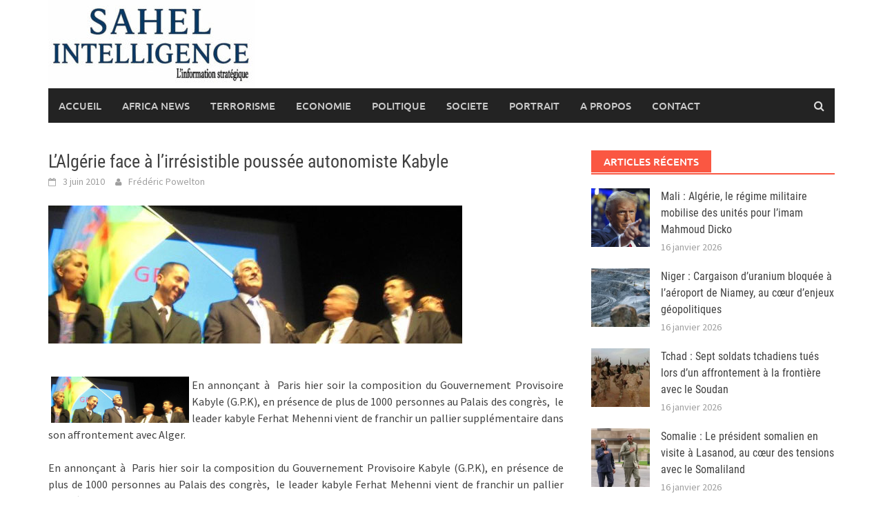

--- FILE ---
content_type: text/html; charset=UTF-8
request_url: https://sahel-intelligence.com/2365-lalgerie-face-a-lirresistible-poussee-autonomiste-kabyle.html
body_size: 11595
content:
<!DOCTYPE html>
<html lang="fr-FR">
<head>
<meta charset="UTF-8">
<meta name="viewport" content="width=device-width, initial-scale=1">
<link rel="profile" href="http://gmpg.org/xfn/11">
<link rel="pingback" href="">
<title>  L’Algérie face à l’irrésistible poussée autonomiste Kabyle  &#8211; Sahel Intelligence</title>
<meta name='robots' content='max-image-preview:large' />
<link rel="alternate" type="application/rss+xml" title="Sahel Intelligence &raquo; Flux" href="https://sahel-intelligence.com/feed" />
<link rel="alternate" type="application/rss+xml" title="Sahel Intelligence &raquo; Flux des commentaires" href="https://sahel-intelligence.com/comments/feed" />
<link rel="alternate" type="application/rss+xml" title="Sahel Intelligence &raquo; L’Algérie face à l’irrésistible poussée autonomiste Kabyle Flux des commentaires" href="https://sahel-intelligence.com/2365-lalgerie-face-a-lirresistible-poussee-autonomiste-kabyle.html/feed" />
<link rel="alternate" title="oEmbed (JSON)" type="application/json+oembed" href="https://sahel-intelligence.com/wp-json/oembed/1.0/embed?url=https%3A%2F%2Fsahel-intelligence.com%2F2365-lalgerie-face-a-lirresistible-poussee-autonomiste-kabyle.html" />
<link rel="alternate" title="oEmbed (XML)" type="text/xml+oembed" href="https://sahel-intelligence.com/wp-json/oembed/1.0/embed?url=https%3A%2F%2Fsahel-intelligence.com%2F2365-lalgerie-face-a-lirresistible-poussee-autonomiste-kabyle.html&#038;format=xml" />
<style id='wp-img-auto-sizes-contain-inline-css' type='text/css'>
img:is([sizes=auto i],[sizes^="auto," i]){contain-intrinsic-size:3000px 1500px}
/*# sourceURL=wp-img-auto-sizes-contain-inline-css */
</style>
<link rel='stylesheet' id='flex-posts-css' href='https://sahel-intelligence.com/wp-content/plugins/flex-posts/public/css/flex-posts.min.css?ver=1.12.0' type='text/css' media='all' />
<style id='wp-emoji-styles-inline-css' type='text/css'>

	img.wp-smiley, img.emoji {
		display: inline !important;
		border: none !important;
		box-shadow: none !important;
		height: 1em !important;
		width: 1em !important;
		margin: 0 0.07em !important;
		vertical-align: -0.1em !important;
		background: none !important;
		padding: 0 !important;
	}
/*# sourceURL=wp-emoji-styles-inline-css */
</style>
<style id='wp-block-library-inline-css' type='text/css'>
:root{--wp-block-synced-color:#7a00df;--wp-block-synced-color--rgb:122,0,223;--wp-bound-block-color:var(--wp-block-synced-color);--wp-editor-canvas-background:#ddd;--wp-admin-theme-color:#007cba;--wp-admin-theme-color--rgb:0,124,186;--wp-admin-theme-color-darker-10:#006ba1;--wp-admin-theme-color-darker-10--rgb:0,107,160.5;--wp-admin-theme-color-darker-20:#005a87;--wp-admin-theme-color-darker-20--rgb:0,90,135;--wp-admin-border-width-focus:2px}@media (min-resolution:192dpi){:root{--wp-admin-border-width-focus:1.5px}}.wp-element-button{cursor:pointer}:root .has-very-light-gray-background-color{background-color:#eee}:root .has-very-dark-gray-background-color{background-color:#313131}:root .has-very-light-gray-color{color:#eee}:root .has-very-dark-gray-color{color:#313131}:root .has-vivid-green-cyan-to-vivid-cyan-blue-gradient-background{background:linear-gradient(135deg,#00d084,#0693e3)}:root .has-purple-crush-gradient-background{background:linear-gradient(135deg,#34e2e4,#4721fb 50%,#ab1dfe)}:root .has-hazy-dawn-gradient-background{background:linear-gradient(135deg,#faaca8,#dad0ec)}:root .has-subdued-olive-gradient-background{background:linear-gradient(135deg,#fafae1,#67a671)}:root .has-atomic-cream-gradient-background{background:linear-gradient(135deg,#fdd79a,#004a59)}:root .has-nightshade-gradient-background{background:linear-gradient(135deg,#330968,#31cdcf)}:root .has-midnight-gradient-background{background:linear-gradient(135deg,#020381,#2874fc)}:root{--wp--preset--font-size--normal:16px;--wp--preset--font-size--huge:42px}.has-regular-font-size{font-size:1em}.has-larger-font-size{font-size:2.625em}.has-normal-font-size{font-size:var(--wp--preset--font-size--normal)}.has-huge-font-size{font-size:var(--wp--preset--font-size--huge)}.has-text-align-center{text-align:center}.has-text-align-left{text-align:left}.has-text-align-right{text-align:right}.has-fit-text{white-space:nowrap!important}#end-resizable-editor-section{display:none}.aligncenter{clear:both}.items-justified-left{justify-content:flex-start}.items-justified-center{justify-content:center}.items-justified-right{justify-content:flex-end}.items-justified-space-between{justify-content:space-between}.screen-reader-text{border:0;clip-path:inset(50%);height:1px;margin:-1px;overflow:hidden;padding:0;position:absolute;width:1px;word-wrap:normal!important}.screen-reader-text:focus{background-color:#ddd;clip-path:none;color:#444;display:block;font-size:1em;height:auto;left:5px;line-height:normal;padding:15px 23px 14px;text-decoration:none;top:5px;width:auto;z-index:100000}html :where(.has-border-color){border-style:solid}html :where([style*=border-top-color]){border-top-style:solid}html :where([style*=border-right-color]){border-right-style:solid}html :where([style*=border-bottom-color]){border-bottom-style:solid}html :where([style*=border-left-color]){border-left-style:solid}html :where([style*=border-width]){border-style:solid}html :where([style*=border-top-width]){border-top-style:solid}html :where([style*=border-right-width]){border-right-style:solid}html :where([style*=border-bottom-width]){border-bottom-style:solid}html :where([style*=border-left-width]){border-left-style:solid}html :where(img[class*=wp-image-]){height:auto;max-width:100%}:where(figure){margin:0 0 1em}html :where(.is-position-sticky){--wp-admin--admin-bar--position-offset:var(--wp-admin--admin-bar--height,0px)}@media screen and (max-width:600px){html :where(.is-position-sticky){--wp-admin--admin-bar--position-offset:0px}}

/*# sourceURL=wp-block-library-inline-css */
</style><style id='global-styles-inline-css' type='text/css'>
:root{--wp--preset--aspect-ratio--square: 1;--wp--preset--aspect-ratio--4-3: 4/3;--wp--preset--aspect-ratio--3-4: 3/4;--wp--preset--aspect-ratio--3-2: 3/2;--wp--preset--aspect-ratio--2-3: 2/3;--wp--preset--aspect-ratio--16-9: 16/9;--wp--preset--aspect-ratio--9-16: 9/16;--wp--preset--color--black: #000000;--wp--preset--color--cyan-bluish-gray: #abb8c3;--wp--preset--color--white: #ffffff;--wp--preset--color--pale-pink: #f78da7;--wp--preset--color--vivid-red: #cf2e2e;--wp--preset--color--luminous-vivid-orange: #ff6900;--wp--preset--color--luminous-vivid-amber: #fcb900;--wp--preset--color--light-green-cyan: #7bdcb5;--wp--preset--color--vivid-green-cyan: #00d084;--wp--preset--color--pale-cyan-blue: #8ed1fc;--wp--preset--color--vivid-cyan-blue: #0693e3;--wp--preset--color--vivid-purple: #9b51e0;--wp--preset--gradient--vivid-cyan-blue-to-vivid-purple: linear-gradient(135deg,rgb(6,147,227) 0%,rgb(155,81,224) 100%);--wp--preset--gradient--light-green-cyan-to-vivid-green-cyan: linear-gradient(135deg,rgb(122,220,180) 0%,rgb(0,208,130) 100%);--wp--preset--gradient--luminous-vivid-amber-to-luminous-vivid-orange: linear-gradient(135deg,rgb(252,185,0) 0%,rgb(255,105,0) 100%);--wp--preset--gradient--luminous-vivid-orange-to-vivid-red: linear-gradient(135deg,rgb(255,105,0) 0%,rgb(207,46,46) 100%);--wp--preset--gradient--very-light-gray-to-cyan-bluish-gray: linear-gradient(135deg,rgb(238,238,238) 0%,rgb(169,184,195) 100%);--wp--preset--gradient--cool-to-warm-spectrum: linear-gradient(135deg,rgb(74,234,220) 0%,rgb(151,120,209) 20%,rgb(207,42,186) 40%,rgb(238,44,130) 60%,rgb(251,105,98) 80%,rgb(254,248,76) 100%);--wp--preset--gradient--blush-light-purple: linear-gradient(135deg,rgb(255,206,236) 0%,rgb(152,150,240) 100%);--wp--preset--gradient--blush-bordeaux: linear-gradient(135deg,rgb(254,205,165) 0%,rgb(254,45,45) 50%,rgb(107,0,62) 100%);--wp--preset--gradient--luminous-dusk: linear-gradient(135deg,rgb(255,203,112) 0%,rgb(199,81,192) 50%,rgb(65,88,208) 100%);--wp--preset--gradient--pale-ocean: linear-gradient(135deg,rgb(255,245,203) 0%,rgb(182,227,212) 50%,rgb(51,167,181) 100%);--wp--preset--gradient--electric-grass: linear-gradient(135deg,rgb(202,248,128) 0%,rgb(113,206,126) 100%);--wp--preset--gradient--midnight: linear-gradient(135deg,rgb(2,3,129) 0%,rgb(40,116,252) 100%);--wp--preset--font-size--small: 13px;--wp--preset--font-size--medium: 20px;--wp--preset--font-size--large: 36px;--wp--preset--font-size--x-large: 42px;--wp--preset--spacing--20: 0.44rem;--wp--preset--spacing--30: 0.67rem;--wp--preset--spacing--40: 1rem;--wp--preset--spacing--50: 1.5rem;--wp--preset--spacing--60: 2.25rem;--wp--preset--spacing--70: 3.38rem;--wp--preset--spacing--80: 5.06rem;--wp--preset--shadow--natural: 6px 6px 9px rgba(0, 0, 0, 0.2);--wp--preset--shadow--deep: 12px 12px 50px rgba(0, 0, 0, 0.4);--wp--preset--shadow--sharp: 6px 6px 0px rgba(0, 0, 0, 0.2);--wp--preset--shadow--outlined: 6px 6px 0px -3px rgb(255, 255, 255), 6px 6px rgb(0, 0, 0);--wp--preset--shadow--crisp: 6px 6px 0px rgb(0, 0, 0);}:where(.is-layout-flex){gap: 0.5em;}:where(.is-layout-grid){gap: 0.5em;}body .is-layout-flex{display: flex;}.is-layout-flex{flex-wrap: wrap;align-items: center;}.is-layout-flex > :is(*, div){margin: 0;}body .is-layout-grid{display: grid;}.is-layout-grid > :is(*, div){margin: 0;}:where(.wp-block-columns.is-layout-flex){gap: 2em;}:where(.wp-block-columns.is-layout-grid){gap: 2em;}:where(.wp-block-post-template.is-layout-flex){gap: 1.25em;}:where(.wp-block-post-template.is-layout-grid){gap: 1.25em;}.has-black-color{color: var(--wp--preset--color--black) !important;}.has-cyan-bluish-gray-color{color: var(--wp--preset--color--cyan-bluish-gray) !important;}.has-white-color{color: var(--wp--preset--color--white) !important;}.has-pale-pink-color{color: var(--wp--preset--color--pale-pink) !important;}.has-vivid-red-color{color: var(--wp--preset--color--vivid-red) !important;}.has-luminous-vivid-orange-color{color: var(--wp--preset--color--luminous-vivid-orange) !important;}.has-luminous-vivid-amber-color{color: var(--wp--preset--color--luminous-vivid-amber) !important;}.has-light-green-cyan-color{color: var(--wp--preset--color--light-green-cyan) !important;}.has-vivid-green-cyan-color{color: var(--wp--preset--color--vivid-green-cyan) !important;}.has-pale-cyan-blue-color{color: var(--wp--preset--color--pale-cyan-blue) !important;}.has-vivid-cyan-blue-color{color: var(--wp--preset--color--vivid-cyan-blue) !important;}.has-vivid-purple-color{color: var(--wp--preset--color--vivid-purple) !important;}.has-black-background-color{background-color: var(--wp--preset--color--black) !important;}.has-cyan-bluish-gray-background-color{background-color: var(--wp--preset--color--cyan-bluish-gray) !important;}.has-white-background-color{background-color: var(--wp--preset--color--white) !important;}.has-pale-pink-background-color{background-color: var(--wp--preset--color--pale-pink) !important;}.has-vivid-red-background-color{background-color: var(--wp--preset--color--vivid-red) !important;}.has-luminous-vivid-orange-background-color{background-color: var(--wp--preset--color--luminous-vivid-orange) !important;}.has-luminous-vivid-amber-background-color{background-color: var(--wp--preset--color--luminous-vivid-amber) !important;}.has-light-green-cyan-background-color{background-color: var(--wp--preset--color--light-green-cyan) !important;}.has-vivid-green-cyan-background-color{background-color: var(--wp--preset--color--vivid-green-cyan) !important;}.has-pale-cyan-blue-background-color{background-color: var(--wp--preset--color--pale-cyan-blue) !important;}.has-vivid-cyan-blue-background-color{background-color: var(--wp--preset--color--vivid-cyan-blue) !important;}.has-vivid-purple-background-color{background-color: var(--wp--preset--color--vivid-purple) !important;}.has-black-border-color{border-color: var(--wp--preset--color--black) !important;}.has-cyan-bluish-gray-border-color{border-color: var(--wp--preset--color--cyan-bluish-gray) !important;}.has-white-border-color{border-color: var(--wp--preset--color--white) !important;}.has-pale-pink-border-color{border-color: var(--wp--preset--color--pale-pink) !important;}.has-vivid-red-border-color{border-color: var(--wp--preset--color--vivid-red) !important;}.has-luminous-vivid-orange-border-color{border-color: var(--wp--preset--color--luminous-vivid-orange) !important;}.has-luminous-vivid-amber-border-color{border-color: var(--wp--preset--color--luminous-vivid-amber) !important;}.has-light-green-cyan-border-color{border-color: var(--wp--preset--color--light-green-cyan) !important;}.has-vivid-green-cyan-border-color{border-color: var(--wp--preset--color--vivid-green-cyan) !important;}.has-pale-cyan-blue-border-color{border-color: var(--wp--preset--color--pale-cyan-blue) !important;}.has-vivid-cyan-blue-border-color{border-color: var(--wp--preset--color--vivid-cyan-blue) !important;}.has-vivid-purple-border-color{border-color: var(--wp--preset--color--vivid-purple) !important;}.has-vivid-cyan-blue-to-vivid-purple-gradient-background{background: var(--wp--preset--gradient--vivid-cyan-blue-to-vivid-purple) !important;}.has-light-green-cyan-to-vivid-green-cyan-gradient-background{background: var(--wp--preset--gradient--light-green-cyan-to-vivid-green-cyan) !important;}.has-luminous-vivid-amber-to-luminous-vivid-orange-gradient-background{background: var(--wp--preset--gradient--luminous-vivid-amber-to-luminous-vivid-orange) !important;}.has-luminous-vivid-orange-to-vivid-red-gradient-background{background: var(--wp--preset--gradient--luminous-vivid-orange-to-vivid-red) !important;}.has-very-light-gray-to-cyan-bluish-gray-gradient-background{background: var(--wp--preset--gradient--very-light-gray-to-cyan-bluish-gray) !important;}.has-cool-to-warm-spectrum-gradient-background{background: var(--wp--preset--gradient--cool-to-warm-spectrum) !important;}.has-blush-light-purple-gradient-background{background: var(--wp--preset--gradient--blush-light-purple) !important;}.has-blush-bordeaux-gradient-background{background: var(--wp--preset--gradient--blush-bordeaux) !important;}.has-luminous-dusk-gradient-background{background: var(--wp--preset--gradient--luminous-dusk) !important;}.has-pale-ocean-gradient-background{background: var(--wp--preset--gradient--pale-ocean) !important;}.has-electric-grass-gradient-background{background: var(--wp--preset--gradient--electric-grass) !important;}.has-midnight-gradient-background{background: var(--wp--preset--gradient--midnight) !important;}.has-small-font-size{font-size: var(--wp--preset--font-size--small) !important;}.has-medium-font-size{font-size: var(--wp--preset--font-size--medium) !important;}.has-large-font-size{font-size: var(--wp--preset--font-size--large) !important;}.has-x-large-font-size{font-size: var(--wp--preset--font-size--x-large) !important;}
/*# sourceURL=global-styles-inline-css */
</style>

<style id='classic-theme-styles-inline-css' type='text/css'>
/*! This file is auto-generated */
.wp-block-button__link{color:#fff;background-color:#32373c;border-radius:9999px;box-shadow:none;text-decoration:none;padding:calc(.667em + 2px) calc(1.333em + 2px);font-size:1.125em}.wp-block-file__button{background:#32373c;color:#fff;text-decoration:none}
/*# sourceURL=/wp-includes/css/classic-themes.min.css */
</style>
<link rel='stylesheet' id='awaken-font-awesome-css' href='https://sahel-intelligence.com/wp-content/themes/awaken/css/font-awesome.min.css?ver=4.4.0' type='text/css' media='all' />
<link rel='stylesheet' id='bootstrap.css-css' href='https://sahel-intelligence.com/wp-content/themes/awaken/css/bootstrap.min.css?ver=all' type='text/css' media='all' />
<link rel='stylesheet' id='awaken-style-css' href='https://sahel-intelligence.com/wp-content/themes/awaken/style.css?ver=2.3.1' type='text/css' media='all' />
<link rel='stylesheet' id='awaken-fonts-css' href='https://sahel-intelligence.com/wp-content/themes/awaken/css/fonts.css' type='text/css' media='all' />
<script type="text/javascript" src="https://sahel-intelligence.com/wp-includes/js/jquery/jquery.min.js?ver=3.7.1" id="jquery-core-js"></script>
<script type="text/javascript" src="https://sahel-intelligence.com/wp-includes/js/jquery/jquery-migrate.min.js?ver=3.4.1" id="jquery-migrate-js"></script>
<link rel="https://api.w.org/" href="https://sahel-intelligence.com/wp-json/" /><link rel="alternate" title="JSON" type="application/json" href="https://sahel-intelligence.com/wp-json/wp/v2/posts/2365" /><link rel="EditURI" type="application/rsd+xml" title="RSD" href="https://sahel-intelligence.com/xmlrpc.php?rsd" />

<link rel="canonical" href="https://sahel-intelligence.com/2365-lalgerie-face-a-lirresistible-poussee-autonomiste-kabyle.html" />
<link rel='shortlink' href='https://sahel-intelligence.com/?p=2365' />
        <!-- Google Analytics 4 Script -->
        <script async src="https://www.googletagmanager.com/gtag/js?id=G-Y9X4FK9VEY"></script>
        <script>
          window.dataLayer = window.dataLayer || [];
          function gtag(){dataLayer.push(arguments);}
          gtag('js', new Date());

          
          gtag('config', 'G-Y9X4FK9VEY');
        </script>
        
		<!-- GA Google Analytics @ https://m0n.co/ga -->
		<script async src="https://www.googletagmanager.com/gtag/js?id=G-Y9X4FK9VEY"></script>
		<script>
			window.dataLayer = window.dataLayer || [];
			function gtag(){dataLayer.push(arguments);}
			gtag('js', new Date());
			gtag('config', 'G-Y9X4FK9VEY');
		</script>

	<style>.site-branding {
  min-height: 110px;
}

.main-navigation li.current-menu-item {
  background-color: #ba1212;
}</style><link rel="icon" href="https://sahel-intelligence.com/wp-content/uploads/2023/03/cropped-sahel-3--32x32.png" sizes="32x32" />
<link rel="icon" href="https://sahel-intelligence.com/wp-content/uploads/2023/03/cropped-sahel-3--192x192.png" sizes="192x192" />
<link rel="apple-touch-icon" href="https://sahel-intelligence.com/wp-content/uploads/2023/03/cropped-sahel-3--180x180.png" />
<meta name="msapplication-TileImage" content="https://sahel-intelligence.com/wp-content/uploads/2023/03/cropped-sahel-3--270x270.png" />
</head>

<body class="wp-singular post-template-default single single-post postid-2365 single-format-standard wp-embed-responsive wp-theme-awaken group-blog">
<div id="page" class="hfeed site">
	<a class="skip-link screen-reader-text" href="#content">Skip to content</a>
	<header id="masthead" class="site-header" role="banner">
		
	
	<div class="site-branding">
		<div class="container">
			<div class="site-brand-container">
										<div class="site-logo">
							<a href="https://sahel-intelligence.com/" rel="home"><img src="https://sahel-intelligence.com/wp-content/uploads/2025/06/SI-logo-e1748862588828.jpeg" alt="Sahel Intelligence"></a>
						</div>
								</div><!-- .site-brand-container -->
						
		</div>
	</div>

	<div class="container">
		<div class="awaken-navigation-container">
			<nav id="site-navigation" class="main-navigation cl-effect-10" role="navigation">
				<div class="menu-main-container"><ul id="menu-main" class="menu"><li id="menu-item-1775" class="menu-item menu-item-type-custom menu-item-object-custom menu-item-home menu-item-1775"><a href="https://sahel-intelligence.com">Accueil</a></li>
<li id="menu-item-15810" class="menu-item menu-item-type-taxonomy menu-item-object-category menu-item-15810"><a href="https://sahel-intelligence.com/category/africa-news">AFRICA NEWS</a></li>
<li id="menu-item-2617" class="menu-item menu-item-type-taxonomy menu-item-object-category menu-item-2617"><a href="https://sahel-intelligence.com/category/c13">TERRORISME</a></li>
<li id="menu-item-2622" class="menu-item menu-item-type-taxonomy menu-item-object-category menu-item-2622"><a href="https://sahel-intelligence.com/category/c15-energie">ECONOMIE</a></li>
<li id="menu-item-6874" class="menu-item menu-item-type-taxonomy menu-item-object-category menu-item-6874"><a href="https://sahel-intelligence.com/category/s13-dossiers">POLITIQUE</a></li>
<li id="menu-item-13615" class="menu-item menu-item-type-taxonomy menu-item-object-category menu-item-13615"><a href="https://sahel-intelligence.com/category/c16-societe">SOCIETE</a></li>
<li id="menu-item-34408" class="menu-item menu-item-type-taxonomy menu-item-object-category menu-item-34408"><a href="https://sahel-intelligence.com/category/portrait">PORTRAIT</a></li>
<li id="menu-item-4301" class="menu-item menu-item-type-post_type menu-item-object-page menu-item-4301"><a href="https://sahel-intelligence.com/a-propos">A Propos</a></li>
<li id="menu-item-4302" class="menu-item menu-item-type-post_type menu-item-object-page menu-item-4302"><a href="https://sahel-intelligence.com/contact">Contact</a></li>
</ul></div>			</nav><!-- #site-navigation -->
			<a href="#" class="navbutton" id="main-nav-button">Main Menu</a>
			<div class="responsive-mainnav"></div>

							<div class="awaken-search-button-icon"></div>
				<div class="awaken-search-box-container">
					<div class="awaken-search-box">
						<form action="https://sahel-intelligence.com/" id="awaken-search-form" method="get">
							<input type="text" value="" name="s" id="s" />
							<input type="submit" value="Search" />
						</form>
					</div><!-- th-search-box -->
				</div><!-- .th-search-box-container -->
			
		</div><!-- .awaken-navigation-container-->
	</div><!-- .container -->
	</header><!-- #masthead -->

	<div id="content" class="site-content">
		<div class="container">

	<div class="row">
<div class="col-xs-12 col-sm-12 col-md-8 ">
	<div id="primary" class="content-area">
		<main id="main" class="site-main" role="main">

		
			
<article id="post-2365" class="post-2365 post type-post status-publish format-standard has-post-thumbnail hentry category-c17-lobbying tag-algeria tag-algerie tag-ferhat tag-gpk tag-kabylia tag-kabylie tag-mehenni">
	<header class="single-entry-header">
		<h1 class="single-entry-title entry-title">L’Algérie face à l’irrésistible poussée autonomiste Kabyle</h1>
		<div class="single-entry-meta">
			<span class="posted-on"><a href="https://sahel-intelligence.com/2365-lalgerie-face-a-lirresistible-poussee-autonomiste-kabyle.html" rel="bookmark"><time class="entry-date published updated" datetime="2010-06-03T09:21:20+00:00">3 juin 2010</time></a></span><span class="byline"><span class="author vcard"><a class="url fn n" href="https://sahel-intelligence.com/author/poweltonato">Frédéric Powelton</a></span></span>					</div><!-- .entry-meta -->
	</header><!-- .entry-header -->

				<div class="article-featured-image">
				<img width="600" height="200" src="https://sahel-intelligence.com/wp-content/uploads/2010/06/gpk.jpg" class="attachment-featured-slider size-featured-slider wp-post-image" alt="" decoding="async" fetchpriority="high" />			</div>
			
	<div class="entry-content">
		<p><!--IMAGE https://sahel-intelligence.com/wp-content/uploads/2010/06/gpk.jpg IMAGE--></p>
<p style="text-align: justify;"><img decoding="async" src="https://sahel-intelligence.com/wp-content/uploads/2010/06/gpk.jpg" border="0" width="200" height="50" style="float: left; margin-left: 4px; margin-right: 4px;" />En annonçant à  Paris hier soir la composition du Gouvernement Provisoire Kabyle (G.P.K), en présence de plus de 1000 personnes au Palais des congrès,  le leader kabyle Ferhat Mehenni vient de franchir un pallier supplémentaire dans son affrontement avec Alger.</p>
<p><span id="more-2365"></span></p>
<p style="text-align: justify;">En annonçant à  Paris hier soir la composition du Gouvernement Provisoire Kabyle (G.P.K), en présence de plus de 1000 personnes au Palais des congrès,  le leader kabyle Ferhat Mehenni vient de franchir un pallier supplémentaire dans son affrontement avec Alger.<br />Issu de la matrice du M.A.K (Mouvement pour l’autonomie de la Kabylie, créé en 2002 suite au printemps noir de Kabylie), le gouvernement provisoire est une incarnation de la revendication autonomiste Kabyle, régulièrement contrée par l’état algérien. Face à ce que le pouvoir considère comme une potentielle menace sécessionniste, toute la palette du savoir-faire en opérations psychologiques –pratique dans laquelle excellent les services secrets algériens- a été exploitée : création de factions dissidentes au sein du M.A.K, mobilisation de journalistes «amis » à l’international, tentatives d’infiltration des instances dirigeantes du groupe autonomiste ou encore opérations de désinformation à travers la presse liée au D.R.S (Services de Renseignement Algériens). Cette dernière accuse régulièrement les autonomistes kabyles et plus particulièrement le M.A.K d’être soutenus par Israël, les Etats-Unis, la France, ou encore le Maroc. Il faut dire que le dossier kabyle constitue une source de préoccupation croissante pour la technostructure algérienne, qui croyait avoir donné suffisamment de gages de sa volonté d’ouverture, Abdelaziz Bouteflika  se mettant en première ligne pour négocier avec les leaders kabyles. Le Président est ainsi allé jusqu’à concéder la création d’une chaîne de télévision dédiée inaugurée en grande pompe en 2009. Seul hic, personne ne semble regarder la chaîne 4 « tamazight TV », lui préférant la française « Berbère TV » reçue par satellite dans toute l’Algérie. La position des services secrets algériens sur la question amazirte serait quant à elle plus complexe, le chef du D.R.S, le général de corps d’armée Mohammed Médiène « Toufik » étant lui-même d’origine kabyle et serait plutôt enclin à conserver plusieurs fers au feu afin de se ménager une marge de manœuvre –voire de négociation- avec les leaders du G.P.K. Ainsi, bien que la surveillance des activités du M.A.K et du G.P.K aurait été très fortement intensifié depuis l’annonce de la création du gouvernement provisoire le 21 avril dernier, « Toufik » aurait confié à son adjoint en charge des opérations extérieures (DDSE), le Général Major Rachid Lallali, la délicate mission de mettre en place un canal « discret » de discussion avec les autonomistes afin de sonder leurs intentions. Méfiant par nature, le chef du D.R.S a néanmoins doublé sa démarche en confiant à l’un de ses collaborateurs le plus proche la lourde tâche de prendre langue avec Ferhat Mehenni lui-même, et d’obtenir de lui la dissolution du Gouvernement Provisoire Kabyle,  « à n’importe quel prix »…</p>
<p style="text-align: justify;"> </p>
			</div><!-- .entry-content -->

	<!--<footer class="single-entry-footer">
		
	</footer>-->
	<!-- .entry-footer -->
</article><!-- #post-## -->

				<nav class="navigation post-navigation" role="navigation">
		<h2 class="screen-reader-text">Post navigation</h2>
		<div class="nav-links">
			<div class="nav-previous"><a href="https://sahel-intelligence.com/2363-nouakchott-des-peines-pour-lexemple-contre-les-terroristes.html" rel="prev">Nouakchott : des peines pour l&rsquo;exemple contre les terroristes</a></div><div class="nav-next"><a href="https://sahel-intelligence.com/2366-nouakchott-la-condamnation-a-mort-des-trois-islamistes.html" rel="next">Nouakchott: La condamnation à mort de trois islamistes</a></div>		</div><!-- .nav-links -->
	</nav><!-- .navigation -->
	
			
		
		</main><!-- #main -->
	</div><!-- #primary -->
</div><!-- .bootstrap cols -->
<div class="col-xs-12 col-sm-6 col-md-4">
	
<div id="secondary" class="main-widget-area" role="complementary">
	<aside id="flex-posts-list-5" class="widget widget_flex-posts-list"><div class="widget-title-container"><h3 class="widget-title">Articles Récents</h3></div><div class="fp-row fp-list-1 fp-flex">

	
		
		<div class="fp-col fp-post">
			<div class="fp-flex">
						<div class="fp-media">
			<a class="fp-thumbnail" href="https://sahel-intelligence.com/41632-mali-algerie-le-regime-militaire-mobilise-des-unites-pour-limam-mahmoud-dicko.html">
									<img width="200" height="150" src="https://sahel-intelligence.com/wp-content/uploads/2026/01/AP24311275046107-200x150.jpg" class="attachment-thumbnail size-thumbnail wp-post-image" alt="" decoding="async" loading="lazy" />							</a>
					</div>
		
				<div class="fp-body">
					
							<h4 class="fp-title">
			<a href="https://sahel-intelligence.com/41632-mali-algerie-le-regime-militaire-mobilise-des-unites-pour-limam-mahmoud-dicko.html">Mali : Algérie, le régime militaire mobilise des unités pour l’imam Mahmoud Dicko</a>
		</h4>
		
					<div class="fp-meta">
								<span class="fp-date">
			<a href="https://sahel-intelligence.com/41632-mali-algerie-le-regime-militaire-mobilise-des-unites-pour-limam-mahmoud-dicko.html" rel="bookmark">
				<time class="entry-date published" datetime="2026-01-16T20:26:07+00:00">
					16 janvier 2026				</time>
			</a>
		</span>
							</div>
				</div>
			</div>

			
					</div>

	
		
		<div class="fp-col fp-post">
			<div class="fp-flex">
						<div class="fp-media">
			<a class="fp-thumbnail" href="https://sahel-intelligence.com/41629-niger-cargaison-duranium-bloquee-a-laeroport-de-niamey-au-coeur-denjeux-geopolitiques.html">
									<img width="200" height="150" src="https://sahel-intelligence.com/wp-content/uploads/2026/01/675c1b681ede345f33c5d750035708ed2806836db5357e5324cbfabd76a1b57b-200x150.jpg" class="attachment-thumbnail size-thumbnail wp-post-image" alt="" decoding="async" loading="lazy" />							</a>
					</div>
		
				<div class="fp-body">
					
							<h4 class="fp-title">
			<a href="https://sahel-intelligence.com/41629-niger-cargaison-duranium-bloquee-a-laeroport-de-niamey-au-coeur-denjeux-geopolitiques.html">Niger : Cargaison d’uranium bloquée à l’aéroport de Niamey, au cœur d’enjeux géopolitiques</a>
		</h4>
		
					<div class="fp-meta">
								<span class="fp-date">
			<a href="https://sahel-intelligence.com/41629-niger-cargaison-duranium-bloquee-a-laeroport-de-niamey-au-coeur-denjeux-geopolitiques.html" rel="bookmark">
				<time class="entry-date published" datetime="">
					16 janvier 2026				</time>
			</a>
		</span>
							</div>
				</div>
			</div>

			
					</div>

	
		
		<div class="fp-col fp-post">
			<div class="fp-flex">
						<div class="fp-media">
			<a class="fp-thumbnail" href="https://sahel-intelligence.com/41627-tchad-sept-soldats-tchadiens-tues-lors-dun-affrontement-a-la-frontiere-avec-le-soudan.html">
									<img width="200" height="150" src="https://sahel-intelligence.com/wp-content/uploads/2025/01/images_COMBATTCHADIENARMEE-200x150.jpg" class="attachment-thumbnail size-thumbnail wp-post-image" alt="" decoding="async" loading="lazy" />							</a>
					</div>
		
				<div class="fp-body">
					
							<h4 class="fp-title">
			<a href="https://sahel-intelligence.com/41627-tchad-sept-soldats-tchadiens-tues-lors-dun-affrontement-a-la-frontiere-avec-le-soudan.html">Tchad : Sept soldats tchadiens tués lors d’un affrontement à la frontière avec le Soudan</a>
		</h4>
		
					<div class="fp-meta">
								<span class="fp-date">
			<a href="https://sahel-intelligence.com/41627-tchad-sept-soldats-tchadiens-tues-lors-dun-affrontement-a-la-frontiere-avec-le-soudan.html" rel="bookmark">
				<time class="entry-date published" datetime="">
					16 janvier 2026				</time>
			</a>
		</span>
							</div>
				</div>
			</div>

			
					</div>

	
		
		<div class="fp-col fp-post">
			<div class="fp-flex">
						<div class="fp-media">
			<a class="fp-thumbnail" href="https://sahel-intelligence.com/41624-somalie-le-president-somalien-en-visite-a-lasanod-au-coeur-des-tensions-avec-le-somaliland.html">
									<img width="200" height="150" src="https://sahel-intelligence.com/wp-content/uploads/2026/01/0871cd88c63317fefd09abe59d375b9b6388c36474f2a84efaad11c7120230e8-200x150.webp" class="attachment-thumbnail size-thumbnail wp-post-image" alt="" decoding="async" loading="lazy" />							</a>
					</div>
		
				<div class="fp-body">
					
							<h4 class="fp-title">
			<a href="https://sahel-intelligence.com/41624-somalie-le-president-somalien-en-visite-a-lasanod-au-coeur-des-tensions-avec-le-somaliland.html">Somalie : Le président somalien en visite à Lasanod, au cœur des tensions avec le Somaliland</a>
		</h4>
		
					<div class="fp-meta">
								<span class="fp-date">
			<a href="https://sahel-intelligence.com/41624-somalie-le-president-somalien-en-visite-a-lasanod-au-coeur-des-tensions-avec-le-somaliland.html" rel="bookmark">
				<time class="entry-date published" datetime="">
					16 janvier 2026				</time>
			</a>
		</span>
							</div>
				</div>
			</div>

			
					</div>

	
		
		<div class="fp-col fp-post">
			<div class="fp-flex">
						<div class="fp-media">
			<a class="fp-thumbnail" href="https://sahel-intelligence.com/41621-libye-decouverte-dune-fosse-commune-contenant-21-migrants-subsahariens.html">
									<img width="200" height="150" src="https://sahel-intelligence.com/wp-content/uploads/2026/01/068-aa-22032024-1592220-67a8e67d948c8101594985-200x150.jpg" class="attachment-thumbnail size-thumbnail wp-post-image" alt="" decoding="async" loading="lazy" srcset="https://sahel-intelligence.com/wp-content/uploads/2026/01/068-aa-22032024-1592220-67a8e67d948c8101594985-200x150.jpg 200w, https://sahel-intelligence.com/wp-content/uploads/2026/01/068-aa-22032024-1592220-67a8e67d948c8101594985-352x264.jpg 352w, https://sahel-intelligence.com/wp-content/uploads/2026/01/068-aa-22032024-1592220-67a8e67d948c8101594985-1024x768.jpg 1024w, https://sahel-intelligence.com/wp-content/uploads/2026/01/068-aa-22032024-1592220-67a8e67d948c8101594985-768x576.jpg 768w, https://sahel-intelligence.com/wp-content/uploads/2026/01/068-aa-22032024-1592220-67a8e67d948c8101594985.jpg 1200w" sizes="auto, (max-width: 200px) 100vw, 200px" />							</a>
					</div>
		
				<div class="fp-body">
					
							<h4 class="fp-title">
			<a href="https://sahel-intelligence.com/41621-libye-decouverte-dune-fosse-commune-contenant-21-migrants-subsahariens.html">Libye : Découverte d’une fosse commune contenant 21 migrants subsahariens </a>
		</h4>
		
					<div class="fp-meta">
								<span class="fp-date">
			<a href="https://sahel-intelligence.com/41621-libye-decouverte-dune-fosse-commune-contenant-21-migrants-subsahariens.html" rel="bookmark">
				<time class="entry-date published" datetime="">
					16 janvier 2026				</time>
			</a>
		</span>
							</div>
				</div>
			</div>

			
					</div>

	
		
		<div class="fp-col fp-post">
			<div class="fp-flex">
						<div class="fp-media">
			<a class="fp-thumbnail" href="https://sahel-intelligence.com/41618-ouganda-un-elu-de-lopposition-accuse-larmee-davoir-tue-dix-de-ses-soutiens-a-son-domicile.html">
									<img width="200" height="150" src="https://sahel-intelligence.com/wp-content/uploads/2026/01/KIVUMBI-200x150.jpg" class="attachment-thumbnail size-thumbnail wp-post-image" alt="" decoding="async" loading="lazy" />							</a>
					</div>
		
				<div class="fp-body">
					
							<h4 class="fp-title">
			<a href="https://sahel-intelligence.com/41618-ouganda-un-elu-de-lopposition-accuse-larmee-davoir-tue-dix-de-ses-soutiens-a-son-domicile.html">Ouganda : Un élu de l’opposition accuse l’armée d’avoir tué dix de ses soutiens à son domicile</a>
		</h4>
		
					<div class="fp-meta">
								<span class="fp-date">
			<a href="https://sahel-intelligence.com/41618-ouganda-un-elu-de-lopposition-accuse-larmee-davoir-tue-dix-de-ses-soutiens-a-son-domicile.html" rel="bookmark">
				<time class="entry-date published" datetime="">
					16 janvier 2026				</time>
			</a>
		</span>
							</div>
				</div>
			</div>

			
					</div>

	
		
		<div class="fp-col fp-post">
			<div class="fp-flex">
						<div class="fp-media">
			<a class="fp-thumbnail" href="https://sahel-intelligence.com/41615-niger-lambassadrice-americaine-fait-ses-adieux-au-president.html">
									<img width="200" height="150" src="https://sahel-intelligence.com/wp-content/uploads/2026/01/NIGER-PHOTO-200x150.jpg" class="attachment-thumbnail size-thumbnail wp-post-image" alt="" decoding="async" loading="lazy" />							</a>
					</div>
		
				<div class="fp-body">
					
							<h4 class="fp-title">
			<a href="https://sahel-intelligence.com/41615-niger-lambassadrice-americaine-fait-ses-adieux-au-president.html">Niger : L’ambassadrice américaine fait ses adieux au président </a>
		</h4>
		
					<div class="fp-meta">
								<span class="fp-date">
			<a href="https://sahel-intelligence.com/41615-niger-lambassadrice-americaine-fait-ses-adieux-au-president.html" rel="bookmark">
				<time class="entry-date published" datetime="">
					16 janvier 2026				</time>
			</a>
		</span>
							</div>
				</div>
			</div>

			
					</div>

	
		
		<div class="fp-col fp-post">
			<div class="fp-flex">
						<div class="fp-media">
			<a class="fp-thumbnail" href="https://sahel-intelligence.com/41613-ethiopie-vives-tensions-avec-lerythree-apres-la-saisie-de-munitions-destinees-a-des-rebelles.html">
									<img width="200" height="150" src="https://sahel-intelligence.com/wp-content/uploads/2022/09/tplf-2-200x150.png" class="attachment-thumbnail size-thumbnail wp-post-image" alt="" decoding="async" loading="lazy" />							</a>
					</div>
		
				<div class="fp-body">
					
							<h4 class="fp-title">
			<a href="https://sahel-intelligence.com/41613-ethiopie-vives-tensions-avec-lerythree-apres-la-saisie-de-munitions-destinees-a-des-rebelles.html">Ethiopie : Vives tensions avec l’Erythrée après la saisie de munitions destinées à des rebelles</a>
		</h4>
		
					<div class="fp-meta">
								<span class="fp-date">
			<a href="https://sahel-intelligence.com/41613-ethiopie-vives-tensions-avec-lerythree-apres-la-saisie-de-munitions-destinees-a-des-rebelles.html" rel="bookmark">
				<time class="entry-date published" datetime="2026-01-15T13:58:26+00:00">
					15 janvier 2026				</time>
			</a>
		</span>
							</div>
				</div>
			</div>

			
					</div>

	
		
		<div class="fp-col fp-post">
			<div class="fp-flex">
						<div class="fp-media">
			<a class="fp-thumbnail" href="https://sahel-intelligence.com/41611-niger-larmee-annonce-la-neutralisation-de-70-terroristes-en-une-semaine.html">
									<img width="200" height="150" src="https://sahel-intelligence.com/wp-content/uploads/2019/02/FDS_nigeriens_dans_desert-200x150.jpg" class="attachment-thumbnail size-thumbnail wp-post-image" alt="" decoding="async" loading="lazy" />							</a>
					</div>
		
				<div class="fp-body">
					
							<h4 class="fp-title">
			<a href="https://sahel-intelligence.com/41611-niger-larmee-annonce-la-neutralisation-de-70-terroristes-en-une-semaine.html">Niger : L’armée annonce la neutralisation de 70 terroristes en une semaine</a>
		</h4>
		
					<div class="fp-meta">
								<span class="fp-date">
			<a href="https://sahel-intelligence.com/41611-niger-larmee-annonce-la-neutralisation-de-70-terroristes-en-une-semaine.html" rel="bookmark">
				<time class="entry-date published" datetime="">
					15 janvier 2026				</time>
			</a>
		</span>
							</div>
				</div>
			</div>

			
					</div>

	
		
		<div class="fp-col fp-post">
			<div class="fp-flex">
						<div class="fp-media">
			<a class="fp-thumbnail" href="https://sahel-intelligence.com/41608-tchad-le-chef-du-hcr-alerte-sur-lampleur-de-la-crise-des-refugies-soudanais.html">
									<img width="200" height="150" src="https://sahel-intelligence.com/wp-content/uploads/2026/01/50d2d3c6c35cd820b2e6b57f2f029ae1-760x507-1-200x150.jpg" class="attachment-thumbnail size-thumbnail wp-post-image" alt="" decoding="async" loading="lazy" />							</a>
					</div>
		
				<div class="fp-body">
					
							<h4 class="fp-title">
			<a href="https://sahel-intelligence.com/41608-tchad-le-chef-du-hcr-alerte-sur-lampleur-de-la-crise-des-refugies-soudanais.html">Tchad : Le chef du HCR alerte sur l’ampleur de la crise des réfugiés soudanais</a>
		</h4>
		
					<div class="fp-meta">
								<span class="fp-date">
			<a href="https://sahel-intelligence.com/41608-tchad-le-chef-du-hcr-alerte-sur-lampleur-de-la-crise-des-refugies-soudanais.html" rel="bookmark">
				<time class="entry-date published" datetime="">
					15 janvier 2026				</time>
			</a>
		</span>
							</div>
				</div>
			</div>

			
					</div>

	
		
		<div class="fp-col fp-post">
			<div class="fp-flex">
						<div class="fp-media">
			<a class="fp-thumbnail" href="https://sahel-intelligence.com/41599-afrique-lalgerie-et-le-polisario-defient-le-president-donald-trump-des-etats-unis-par-une-escalade-militaire-au-sahara.html">
									<img width="200" height="150" src="https://sahel-intelligence.com/wp-content/uploads/2026/01/images-trump-200x150.jpg" class="attachment-thumbnail size-thumbnail wp-post-image" alt="" decoding="async" loading="lazy" />							</a>
					</div>
		
				<div class="fp-body">
					
							<h4 class="fp-title">
			<a href="https://sahel-intelligence.com/41599-afrique-lalgerie-et-le-polisario-defient-le-president-donald-trump-des-etats-unis-par-une-escalade-militaire-au-sahara.html">Afrique : L’Algérie et le Polisario défient le président Donald Trump des Etats-Unis par une escalade militaire au Sahara</a>
		</h4>
		
					<div class="fp-meta">
								<span class="fp-date">
			<a href="https://sahel-intelligence.com/41599-afrique-lalgerie-et-le-polisario-defient-le-president-donald-trump-des-etats-unis-par-une-escalade-militaire-au-sahara.html" rel="bookmark">
				<time class="entry-date published" datetime="2026-01-13T20:25:58+00:00">
					13 janvier 2026				</time>
			</a>
		</span>
							</div>
				</div>
			</div>

			
					</div>

	
		
		<div class="fp-col fp-post">
			<div class="fp-flex">
						<div class="fp-media">
			<a class="fp-thumbnail" href="https://sahel-intelligence.com/41597-somalie-17-combattants-dal-shabab-tues-lors-dune-operation-aerienne.html">
									<img width="200" height="150" src="https://sahel-intelligence.com/wp-content/uploads/2022/10/armee-somalie-200x150.png" class="attachment-thumbnail size-thumbnail wp-post-image" alt="" decoding="async" loading="lazy" />							</a>
					</div>
		
				<div class="fp-body">
					
							<h4 class="fp-title">
			<a href="https://sahel-intelligence.com/41597-somalie-17-combattants-dal-shabab-tues-lors-dune-operation-aerienne.html">Somalie : 17 combattants d’Al-Shabab tués lors d’une opération aérienne </a>
		</h4>
		
					<div class="fp-meta">
								<span class="fp-date">
			<a href="https://sahel-intelligence.com/41597-somalie-17-combattants-dal-shabab-tues-lors-dune-operation-aerienne.html" rel="bookmark">
				<time class="entry-date published" datetime="">
					13 janvier 2026				</time>
			</a>
		</span>
							</div>
				</div>
			</div>

			
					</div>

	
		
		<div class="fp-col fp-post">
			<div class="fp-flex">
						<div class="fp-media">
			<a class="fp-thumbnail" href="https://sahel-intelligence.com/41592-burkina-faso-la-douane-met-la-main-sur-des-engins-explosifs.html">
									<img width="200" height="150" src="https://sahel-intelligence.com/wp-content/uploads/2026/01/whatsapp_image_2026-01-10_at_14.51_43-6594e-200x150.jpg" class="attachment-thumbnail size-thumbnail wp-post-image" alt="" decoding="async" loading="lazy" />							</a>
					</div>
		
				<div class="fp-body">
					
							<h4 class="fp-title">
			<a href="https://sahel-intelligence.com/41592-burkina-faso-la-douane-met-la-main-sur-des-engins-explosifs.html">Burkina Faso : La Douane met la main sur des engins explosifs</a>
		</h4>
		
					<div class="fp-meta">
								<span class="fp-date">
			<a href="https://sahel-intelligence.com/41592-burkina-faso-la-douane-met-la-main-sur-des-engins-explosifs.html" rel="bookmark">
				<time class="entry-date published" datetime="">
					13 janvier 2026				</time>
			</a>
		</span>
							</div>
				</div>
			</div>

			
					</div>

	
	<div class="fp-col"></div>
	<div class="fp-col"></div>

</div>
</aside></div><!-- #secondary -->
</div><!-- .bootstrap cols -->
</div><!-- .row -->
		</div><!-- container -->
	</div><!-- #content -->

	<footer id="colophon" class="site-footer" role="contentinfo">
		<div class="container">
			<div class="row">
				<div class="footer-widget-area">
					<div class="col-md-4">
						<div class="left-footer">
							<div class="widget-area" role="complementary">
								
															</div><!-- .widget-area -->
						</div>
					</div>
					
					<div class="col-md-4">
						<div class="mid-footer">
							<div class="widget-area" role="complementary">
								
															</div><!-- .widget-area -->						
						</div>
					</div>

					<div class="col-md-4">
						<div class="right-footer">
							<div class="widget-area" role="complementary">
								
															</div><!-- .widget-area -->				
						</div>
					</div>						
				</div><!-- .footer-widget-area -->
			</div><!-- .row -->
		</div><!-- .container -->	

		<div class="footer-site-info">	
			<div class="container">
				<div class="row">
					<div class="col-xs-12 col-md-6 col-sm-6 awfl">
						Copyright &#169; 2026 <a href="https://sahel-intelligence.com/" title="Sahel Intelligence" >Sahel Intelligence</a>.					</div>
					<div class="col-xs-12 col-md-6 col-sm-6 awfr">
						<div class="th-copyright">
							Proudly powered by <a href="http://wordpress.org" target="_blank" title="WordPress">WordPress</a>.							<span class="sep"> | </span>
							Theme: Awaken by <a href="http://themezhut.com/themes/awaken" target="_blank" rel="designer">ThemezHut</a>.						</div>
					</div>
				</div><!-- .row -->
			</div><!-- .container -->
		</div><!-- .site-info -->
	</footer><!-- #colophon -->
</div><!-- #page -->

<script type="speculationrules">
{"prefetch":[{"source":"document","where":{"and":[{"href_matches":"/*"},{"not":{"href_matches":["/wp-*.php","/wp-admin/*","/wp-content/uploads/*","/wp-content/*","/wp-content/plugins/*","/wp-content/themes/awaken/*","/*\\?(.+)"]}},{"not":{"selector_matches":"a[rel~=\"nofollow\"]"}},{"not":{"selector_matches":".no-prefetch, .no-prefetch a"}}]},"eagerness":"conservative"}]}
</script>
<script type="text/javascript" src="https://sahel-intelligence.com/wp-content/themes/awaken/js/navigation.js?ver=2.3.1" id="awaken-navigation-js"></script>
<script type="text/javascript" src="https://sahel-intelligence.com/wp-content/themes/awaken/js/bootstrap.min.js?ver=d28505807c82901eabb67876ac34d8c3" id="bootstrap-js-js"></script>
<script type="text/javascript" src="https://sahel-intelligence.com/wp-content/themes/awaken/js/scripts.js?ver=2.3.1" id="awaken-scripts-js"></script>
<script type="text/javascript" src="https://sahel-intelligence.com/wp-content/themes/awaken/js/skip-link-focus-fix.js?ver=20130115" id="awaken-skip-link-focus-fix-js"></script>
<script type="text/javascript" src="https://sahel-intelligence.com/wp-includes/js/comment-reply.min.js?ver=d28505807c82901eabb67876ac34d8c3" id="comment-reply-js" async="async" data-wp-strategy="async" fetchpriority="low"></script>
<script id="wp-emoji-settings" type="application/json">
{"baseUrl":"https://s.w.org/images/core/emoji/17.0.2/72x72/","ext":".png","svgUrl":"https://s.w.org/images/core/emoji/17.0.2/svg/","svgExt":".svg","source":{"concatemoji":"https://sahel-intelligence.com/wp-includes/js/wp-emoji-release.min.js?ver=d28505807c82901eabb67876ac34d8c3"}}
</script>
<script type="module">
/* <![CDATA[ */
/*! This file is auto-generated */
const a=JSON.parse(document.getElementById("wp-emoji-settings").textContent),o=(window._wpemojiSettings=a,"wpEmojiSettingsSupports"),s=["flag","emoji"];function i(e){try{var t={supportTests:e,timestamp:(new Date).valueOf()};sessionStorage.setItem(o,JSON.stringify(t))}catch(e){}}function c(e,t,n){e.clearRect(0,0,e.canvas.width,e.canvas.height),e.fillText(t,0,0);t=new Uint32Array(e.getImageData(0,0,e.canvas.width,e.canvas.height).data);e.clearRect(0,0,e.canvas.width,e.canvas.height),e.fillText(n,0,0);const a=new Uint32Array(e.getImageData(0,0,e.canvas.width,e.canvas.height).data);return t.every((e,t)=>e===a[t])}function p(e,t){e.clearRect(0,0,e.canvas.width,e.canvas.height),e.fillText(t,0,0);var n=e.getImageData(16,16,1,1);for(let e=0;e<n.data.length;e++)if(0!==n.data[e])return!1;return!0}function u(e,t,n,a){switch(t){case"flag":return n(e,"\ud83c\udff3\ufe0f\u200d\u26a7\ufe0f","\ud83c\udff3\ufe0f\u200b\u26a7\ufe0f")?!1:!n(e,"\ud83c\udde8\ud83c\uddf6","\ud83c\udde8\u200b\ud83c\uddf6")&&!n(e,"\ud83c\udff4\udb40\udc67\udb40\udc62\udb40\udc65\udb40\udc6e\udb40\udc67\udb40\udc7f","\ud83c\udff4\u200b\udb40\udc67\u200b\udb40\udc62\u200b\udb40\udc65\u200b\udb40\udc6e\u200b\udb40\udc67\u200b\udb40\udc7f");case"emoji":return!a(e,"\ud83e\u1fac8")}return!1}function f(e,t,n,a){let r;const o=(r="undefined"!=typeof WorkerGlobalScope&&self instanceof WorkerGlobalScope?new OffscreenCanvas(300,150):document.createElement("canvas")).getContext("2d",{willReadFrequently:!0}),s=(o.textBaseline="top",o.font="600 32px Arial",{});return e.forEach(e=>{s[e]=t(o,e,n,a)}),s}function r(e){var t=document.createElement("script");t.src=e,t.defer=!0,document.head.appendChild(t)}a.supports={everything:!0,everythingExceptFlag:!0},new Promise(t=>{let n=function(){try{var e=JSON.parse(sessionStorage.getItem(o));if("object"==typeof e&&"number"==typeof e.timestamp&&(new Date).valueOf()<e.timestamp+604800&&"object"==typeof e.supportTests)return e.supportTests}catch(e){}return null}();if(!n){if("undefined"!=typeof Worker&&"undefined"!=typeof OffscreenCanvas&&"undefined"!=typeof URL&&URL.createObjectURL&&"undefined"!=typeof Blob)try{var e="postMessage("+f.toString()+"("+[JSON.stringify(s),u.toString(),c.toString(),p.toString()].join(",")+"));",a=new Blob([e],{type:"text/javascript"});const r=new Worker(URL.createObjectURL(a),{name:"wpTestEmojiSupports"});return void(r.onmessage=e=>{i(n=e.data),r.terminate(),t(n)})}catch(e){}i(n=f(s,u,c,p))}t(n)}).then(e=>{for(const n in e)a.supports[n]=e[n],a.supports.everything=a.supports.everything&&a.supports[n],"flag"!==n&&(a.supports.everythingExceptFlag=a.supports.everythingExceptFlag&&a.supports[n]);var t;a.supports.everythingExceptFlag=a.supports.everythingExceptFlag&&!a.supports.flag,a.supports.everything||((t=a.source||{}).concatemoji?r(t.concatemoji):t.wpemoji&&t.twemoji&&(r(t.twemoji),r(t.wpemoji)))});
//# sourceURL=https://sahel-intelligence.com/wp-includes/js/wp-emoji-loader.min.js
/* ]]> */
</script>
<script id="webpushr-script">
(function(w,d, s, id) {w.webpushr=w.webpushr||function(){(w.webpushr.q=w.webpushr.q||[]).push(arguments)};var js, fjs = d.getElementsByTagName(s)[0];js = d.createElement(s); js.async=1; js.id = id;js.src = "https://cdn.webpushr.com/app.min.js";
d.body.appendChild(js);}(window,document, 'script', 'webpushr-jssdk'));
	webpushr('setup',{'key':'BDzLAeGD2n6PRbNEhVDhCDdYPLEwt06S7NzeBnar9qQeIGU8ynUA2zdBSVU-iQdZQs21Kwvro0L3DOQT3lNl8MA'});
</script>
	
</body>
</html>